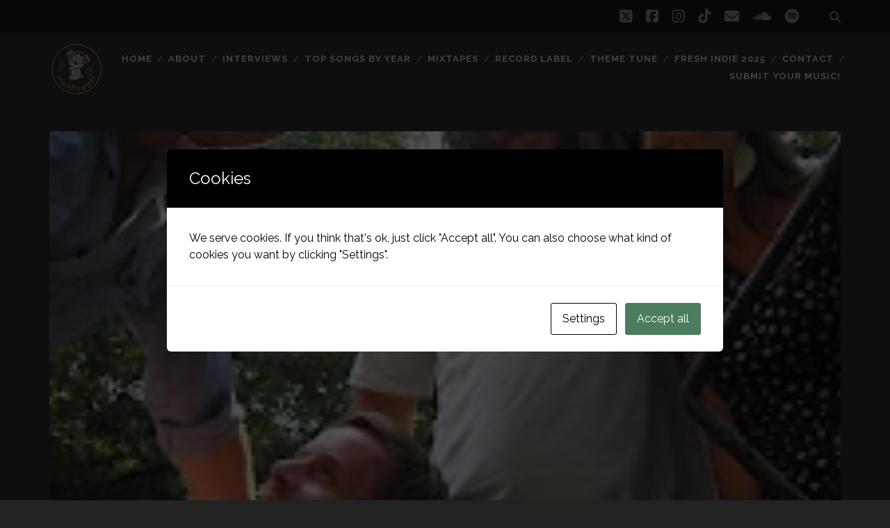

--- FILE ---
content_type: text/html; charset=UTF-8
request_url: https://www.mp3hugger.com/2008/10/the-gang-rose-island/
body_size: 12155
content:
<!DOCTYPE html>
<!--[if IE 9 ]>
<html class="ie9" lang="en-US"> <![endif]-->
<!--[if (gt IE 9)|!(IE)]><!-->
<html lang="en-US"><!--<![endif]-->

<head>
	<title>The Gang &#8211; Rose Island &#8211; mp3hugger</title>
<meta name='robots' content='max-image-preview:large' />
<meta charset="UTF-8" />
<meta name="viewport" content="width=device-width, initial-scale=1" />
<meta name="template" content="Tracks 1.81" />
<link rel='dns-prefetch' href='//static.addtoany.com' />
<link rel='dns-prefetch' href='//fonts.googleapis.com' />
<link rel="alternate" type="application/rss+xml" title="mp3hugger &raquo; Feed" href="https://www.mp3hugger.com/feed/" />
<link rel="alternate" type="application/rss+xml" title="mp3hugger &raquo; Comments Feed" href="https://www.mp3hugger.com/comments/feed/" />
<link rel="alternate" type="application/rss+xml" title="mp3hugger &raquo; The Gang &#8211; Rose Island Comments Feed" href="https://www.mp3hugger.com/2008/10/the-gang-rose-island/feed/" />
<link rel="alternate" title="oEmbed (JSON)" type="application/json+oembed" href="https://www.mp3hugger.com/wp-json/oembed/1.0/embed?url=https%3A%2F%2Fwww.mp3hugger.com%2F2008%2F10%2Fthe-gang-rose-island%2F" />
<link rel="alternate" title="oEmbed (XML)" type="text/xml+oembed" href="https://www.mp3hugger.com/wp-json/oembed/1.0/embed?url=https%3A%2F%2Fwww.mp3hugger.com%2F2008%2F10%2Fthe-gang-rose-island%2F&#038;format=xml" />
<style id='wp-img-auto-sizes-contain-inline-css' type='text/css'>
img:is([sizes=auto i],[sizes^="auto," i]){contain-intrinsic-size:3000px 1500px}
/*# sourceURL=wp-img-auto-sizes-contain-inline-css */
</style>
<style id='wp-emoji-styles-inline-css' type='text/css'>

	img.wp-smiley, img.emoji {
		display: inline !important;
		border: none !important;
		box-shadow: none !important;
		height: 1em !important;
		width: 1em !important;
		margin: 0 0.07em !important;
		vertical-align: -0.1em !important;
		background: none !important;
		padding: 0 !important;
	}
/*# sourceURL=wp-emoji-styles-inline-css */
</style>
<style id='wp-block-library-inline-css' type='text/css'>
:root{--wp-block-synced-color:#7a00df;--wp-block-synced-color--rgb:122,0,223;--wp-bound-block-color:var(--wp-block-synced-color);--wp-editor-canvas-background:#ddd;--wp-admin-theme-color:#007cba;--wp-admin-theme-color--rgb:0,124,186;--wp-admin-theme-color-darker-10:#006ba1;--wp-admin-theme-color-darker-10--rgb:0,107,160.5;--wp-admin-theme-color-darker-20:#005a87;--wp-admin-theme-color-darker-20--rgb:0,90,135;--wp-admin-border-width-focus:2px}@media (min-resolution:192dpi){:root{--wp-admin-border-width-focus:1.5px}}.wp-element-button{cursor:pointer}:root .has-very-light-gray-background-color{background-color:#eee}:root .has-very-dark-gray-background-color{background-color:#313131}:root .has-very-light-gray-color{color:#eee}:root .has-very-dark-gray-color{color:#313131}:root .has-vivid-green-cyan-to-vivid-cyan-blue-gradient-background{background:linear-gradient(135deg,#00d084,#0693e3)}:root .has-purple-crush-gradient-background{background:linear-gradient(135deg,#34e2e4,#4721fb 50%,#ab1dfe)}:root .has-hazy-dawn-gradient-background{background:linear-gradient(135deg,#faaca8,#dad0ec)}:root .has-subdued-olive-gradient-background{background:linear-gradient(135deg,#fafae1,#67a671)}:root .has-atomic-cream-gradient-background{background:linear-gradient(135deg,#fdd79a,#004a59)}:root .has-nightshade-gradient-background{background:linear-gradient(135deg,#330968,#31cdcf)}:root .has-midnight-gradient-background{background:linear-gradient(135deg,#020381,#2874fc)}:root{--wp--preset--font-size--normal:16px;--wp--preset--font-size--huge:42px}.has-regular-font-size{font-size:1em}.has-larger-font-size{font-size:2.625em}.has-normal-font-size{font-size:var(--wp--preset--font-size--normal)}.has-huge-font-size{font-size:var(--wp--preset--font-size--huge)}.has-text-align-center{text-align:center}.has-text-align-left{text-align:left}.has-text-align-right{text-align:right}.has-fit-text{white-space:nowrap!important}#end-resizable-editor-section{display:none}.aligncenter{clear:both}.items-justified-left{justify-content:flex-start}.items-justified-center{justify-content:center}.items-justified-right{justify-content:flex-end}.items-justified-space-between{justify-content:space-between}.screen-reader-text{border:0;clip-path:inset(50%);height:1px;margin:-1px;overflow:hidden;padding:0;position:absolute;width:1px;word-wrap:normal!important}.screen-reader-text:focus{background-color:#ddd;clip-path:none;color:#444;display:block;font-size:1em;height:auto;left:5px;line-height:normal;padding:15px 23px 14px;text-decoration:none;top:5px;width:auto;z-index:100000}html :where(.has-border-color){border-style:solid}html :where([style*=border-top-color]){border-top-style:solid}html :where([style*=border-right-color]){border-right-style:solid}html :where([style*=border-bottom-color]){border-bottom-style:solid}html :where([style*=border-left-color]){border-left-style:solid}html :where([style*=border-width]){border-style:solid}html :where([style*=border-top-width]){border-top-style:solid}html :where([style*=border-right-width]){border-right-style:solid}html :where([style*=border-bottom-width]){border-bottom-style:solid}html :where([style*=border-left-width]){border-left-style:solid}html :where(img[class*=wp-image-]){height:auto;max-width:100%}:where(figure){margin:0 0 1em}html :where(.is-position-sticky){--wp-admin--admin-bar--position-offset:var(--wp-admin--admin-bar--height,0px)}@media screen and (max-width:600px){html :where(.is-position-sticky){--wp-admin--admin-bar--position-offset:0px}}

/*# sourceURL=wp-block-library-inline-css */
</style><style id='wp-block-paragraph-inline-css' type='text/css'>
.is-small-text{font-size:.875em}.is-regular-text{font-size:1em}.is-large-text{font-size:2.25em}.is-larger-text{font-size:3em}.has-drop-cap:not(:focus):first-letter{float:left;font-size:8.4em;font-style:normal;font-weight:100;line-height:.68;margin:.05em .1em 0 0;text-transform:uppercase}body.rtl .has-drop-cap:not(:focus):first-letter{float:none;margin-left:.1em}p.has-drop-cap.has-background{overflow:hidden}:root :where(p.has-background){padding:1.25em 2.375em}:where(p.has-text-color:not(.has-link-color)) a{color:inherit}p.has-text-align-left[style*="writing-mode:vertical-lr"],p.has-text-align-right[style*="writing-mode:vertical-rl"]{rotate:180deg}
/*# sourceURL=https://www.mp3hugger.com/wp-includes/blocks/paragraph/style.min.css */
</style>
<style id='global-styles-inline-css' type='text/css'>
:root{--wp--preset--aspect-ratio--square: 1;--wp--preset--aspect-ratio--4-3: 4/3;--wp--preset--aspect-ratio--3-4: 3/4;--wp--preset--aspect-ratio--3-2: 3/2;--wp--preset--aspect-ratio--2-3: 2/3;--wp--preset--aspect-ratio--16-9: 16/9;--wp--preset--aspect-ratio--9-16: 9/16;--wp--preset--color--black: #000000;--wp--preset--color--cyan-bluish-gray: #abb8c3;--wp--preset--color--white: #ffffff;--wp--preset--color--pale-pink: #f78da7;--wp--preset--color--vivid-red: #cf2e2e;--wp--preset--color--luminous-vivid-orange: #ff6900;--wp--preset--color--luminous-vivid-amber: #fcb900;--wp--preset--color--light-green-cyan: #7bdcb5;--wp--preset--color--vivid-green-cyan: #00d084;--wp--preset--color--pale-cyan-blue: #8ed1fc;--wp--preset--color--vivid-cyan-blue: #0693e3;--wp--preset--color--vivid-purple: #9b51e0;--wp--preset--gradient--vivid-cyan-blue-to-vivid-purple: linear-gradient(135deg,rgb(6,147,227) 0%,rgb(155,81,224) 100%);--wp--preset--gradient--light-green-cyan-to-vivid-green-cyan: linear-gradient(135deg,rgb(122,220,180) 0%,rgb(0,208,130) 100%);--wp--preset--gradient--luminous-vivid-amber-to-luminous-vivid-orange: linear-gradient(135deg,rgb(252,185,0) 0%,rgb(255,105,0) 100%);--wp--preset--gradient--luminous-vivid-orange-to-vivid-red: linear-gradient(135deg,rgb(255,105,0) 0%,rgb(207,46,46) 100%);--wp--preset--gradient--very-light-gray-to-cyan-bluish-gray: linear-gradient(135deg,rgb(238,238,238) 0%,rgb(169,184,195) 100%);--wp--preset--gradient--cool-to-warm-spectrum: linear-gradient(135deg,rgb(74,234,220) 0%,rgb(151,120,209) 20%,rgb(207,42,186) 40%,rgb(238,44,130) 60%,rgb(251,105,98) 80%,rgb(254,248,76) 100%);--wp--preset--gradient--blush-light-purple: linear-gradient(135deg,rgb(255,206,236) 0%,rgb(152,150,240) 100%);--wp--preset--gradient--blush-bordeaux: linear-gradient(135deg,rgb(254,205,165) 0%,rgb(254,45,45) 50%,rgb(107,0,62) 100%);--wp--preset--gradient--luminous-dusk: linear-gradient(135deg,rgb(255,203,112) 0%,rgb(199,81,192) 50%,rgb(65,88,208) 100%);--wp--preset--gradient--pale-ocean: linear-gradient(135deg,rgb(255,245,203) 0%,rgb(182,227,212) 50%,rgb(51,167,181) 100%);--wp--preset--gradient--electric-grass: linear-gradient(135deg,rgb(202,248,128) 0%,rgb(113,206,126) 100%);--wp--preset--gradient--midnight: linear-gradient(135deg,rgb(2,3,129) 0%,rgb(40,116,252) 100%);--wp--preset--font-size--small: 13px;--wp--preset--font-size--medium: 20px;--wp--preset--font-size--large: 21px;--wp--preset--font-size--x-large: 42px;--wp--preset--font-size--regular: 16px;--wp--preset--font-size--larger: 30px;--wp--preset--spacing--20: 0.44rem;--wp--preset--spacing--30: 0.67rem;--wp--preset--spacing--40: 1rem;--wp--preset--spacing--50: 1.5rem;--wp--preset--spacing--60: 2.25rem;--wp--preset--spacing--70: 3.38rem;--wp--preset--spacing--80: 5.06rem;--wp--preset--shadow--natural: 6px 6px 9px rgba(0, 0, 0, 0.2);--wp--preset--shadow--deep: 12px 12px 50px rgba(0, 0, 0, 0.4);--wp--preset--shadow--sharp: 6px 6px 0px rgba(0, 0, 0, 0.2);--wp--preset--shadow--outlined: 6px 6px 0px -3px rgb(255, 255, 255), 6px 6px rgb(0, 0, 0);--wp--preset--shadow--crisp: 6px 6px 0px rgb(0, 0, 0);}:where(.is-layout-flex){gap: 0.5em;}:where(.is-layout-grid){gap: 0.5em;}body .is-layout-flex{display: flex;}.is-layout-flex{flex-wrap: wrap;align-items: center;}.is-layout-flex > :is(*, div){margin: 0;}body .is-layout-grid{display: grid;}.is-layout-grid > :is(*, div){margin: 0;}:where(.wp-block-columns.is-layout-flex){gap: 2em;}:where(.wp-block-columns.is-layout-grid){gap: 2em;}:where(.wp-block-post-template.is-layout-flex){gap: 1.25em;}:where(.wp-block-post-template.is-layout-grid){gap: 1.25em;}.has-black-color{color: var(--wp--preset--color--black) !important;}.has-cyan-bluish-gray-color{color: var(--wp--preset--color--cyan-bluish-gray) !important;}.has-white-color{color: var(--wp--preset--color--white) !important;}.has-pale-pink-color{color: var(--wp--preset--color--pale-pink) !important;}.has-vivid-red-color{color: var(--wp--preset--color--vivid-red) !important;}.has-luminous-vivid-orange-color{color: var(--wp--preset--color--luminous-vivid-orange) !important;}.has-luminous-vivid-amber-color{color: var(--wp--preset--color--luminous-vivid-amber) !important;}.has-light-green-cyan-color{color: var(--wp--preset--color--light-green-cyan) !important;}.has-vivid-green-cyan-color{color: var(--wp--preset--color--vivid-green-cyan) !important;}.has-pale-cyan-blue-color{color: var(--wp--preset--color--pale-cyan-blue) !important;}.has-vivid-cyan-blue-color{color: var(--wp--preset--color--vivid-cyan-blue) !important;}.has-vivid-purple-color{color: var(--wp--preset--color--vivid-purple) !important;}.has-black-background-color{background-color: var(--wp--preset--color--black) !important;}.has-cyan-bluish-gray-background-color{background-color: var(--wp--preset--color--cyan-bluish-gray) !important;}.has-white-background-color{background-color: var(--wp--preset--color--white) !important;}.has-pale-pink-background-color{background-color: var(--wp--preset--color--pale-pink) !important;}.has-vivid-red-background-color{background-color: var(--wp--preset--color--vivid-red) !important;}.has-luminous-vivid-orange-background-color{background-color: var(--wp--preset--color--luminous-vivid-orange) !important;}.has-luminous-vivid-amber-background-color{background-color: var(--wp--preset--color--luminous-vivid-amber) !important;}.has-light-green-cyan-background-color{background-color: var(--wp--preset--color--light-green-cyan) !important;}.has-vivid-green-cyan-background-color{background-color: var(--wp--preset--color--vivid-green-cyan) !important;}.has-pale-cyan-blue-background-color{background-color: var(--wp--preset--color--pale-cyan-blue) !important;}.has-vivid-cyan-blue-background-color{background-color: var(--wp--preset--color--vivid-cyan-blue) !important;}.has-vivid-purple-background-color{background-color: var(--wp--preset--color--vivid-purple) !important;}.has-black-border-color{border-color: var(--wp--preset--color--black) !important;}.has-cyan-bluish-gray-border-color{border-color: var(--wp--preset--color--cyan-bluish-gray) !important;}.has-white-border-color{border-color: var(--wp--preset--color--white) !important;}.has-pale-pink-border-color{border-color: var(--wp--preset--color--pale-pink) !important;}.has-vivid-red-border-color{border-color: var(--wp--preset--color--vivid-red) !important;}.has-luminous-vivid-orange-border-color{border-color: var(--wp--preset--color--luminous-vivid-orange) !important;}.has-luminous-vivid-amber-border-color{border-color: var(--wp--preset--color--luminous-vivid-amber) !important;}.has-light-green-cyan-border-color{border-color: var(--wp--preset--color--light-green-cyan) !important;}.has-vivid-green-cyan-border-color{border-color: var(--wp--preset--color--vivid-green-cyan) !important;}.has-pale-cyan-blue-border-color{border-color: var(--wp--preset--color--pale-cyan-blue) !important;}.has-vivid-cyan-blue-border-color{border-color: var(--wp--preset--color--vivid-cyan-blue) !important;}.has-vivid-purple-border-color{border-color: var(--wp--preset--color--vivid-purple) !important;}.has-vivid-cyan-blue-to-vivid-purple-gradient-background{background: var(--wp--preset--gradient--vivid-cyan-blue-to-vivid-purple) !important;}.has-light-green-cyan-to-vivid-green-cyan-gradient-background{background: var(--wp--preset--gradient--light-green-cyan-to-vivid-green-cyan) !important;}.has-luminous-vivid-amber-to-luminous-vivid-orange-gradient-background{background: var(--wp--preset--gradient--luminous-vivid-amber-to-luminous-vivid-orange) !important;}.has-luminous-vivid-orange-to-vivid-red-gradient-background{background: var(--wp--preset--gradient--luminous-vivid-orange-to-vivid-red) !important;}.has-very-light-gray-to-cyan-bluish-gray-gradient-background{background: var(--wp--preset--gradient--very-light-gray-to-cyan-bluish-gray) !important;}.has-cool-to-warm-spectrum-gradient-background{background: var(--wp--preset--gradient--cool-to-warm-spectrum) !important;}.has-blush-light-purple-gradient-background{background: var(--wp--preset--gradient--blush-light-purple) !important;}.has-blush-bordeaux-gradient-background{background: var(--wp--preset--gradient--blush-bordeaux) !important;}.has-luminous-dusk-gradient-background{background: var(--wp--preset--gradient--luminous-dusk) !important;}.has-pale-ocean-gradient-background{background: var(--wp--preset--gradient--pale-ocean) !important;}.has-electric-grass-gradient-background{background: var(--wp--preset--gradient--electric-grass) !important;}.has-midnight-gradient-background{background: var(--wp--preset--gradient--midnight) !important;}.has-small-font-size{font-size: var(--wp--preset--font-size--small) !important;}.has-medium-font-size{font-size: var(--wp--preset--font-size--medium) !important;}.has-large-font-size{font-size: var(--wp--preset--font-size--large) !important;}.has-x-large-font-size{font-size: var(--wp--preset--font-size--x-large) !important;}
/*# sourceURL=global-styles-inline-css */
</style>

<style id='classic-theme-styles-inline-css' type='text/css'>
/*! This file is auto-generated */
.wp-block-button__link{color:#fff;background-color:#32373c;border-radius:9999px;box-shadow:none;text-decoration:none;padding:calc(.667em + 2px) calc(1.333em + 2px);font-size:1.125em}.wp-block-file__button{background:#32373c;color:#fff;text-decoration:none}
/*# sourceURL=/wp-includes/css/classic-themes.min.css */
</style>
<link rel='stylesheet' id='cookies-and-content-security-policy-css' href='https://www.mp3hugger.com/wp-content/plugins/cookies-and-content-security-policy/css/cookies-and-content-security-policy.min.css?ver=2.35' type='text/css' media='all' />
<link rel='stylesheet' id='ct-tracks-google-fonts-css' href='//fonts.googleapis.com/css?family=Raleway%3A400%2C700&#038;subset=latin%2Clatin-ext&#038;display=swap&#038;ver=6.9' type='text/css' media='all' />
<link rel='stylesheet' id='ct-tracks-font-awesome-css' href='https://www.mp3hugger.com/wp-content/themes/tracks/assets/font-awesome/css/all.min.css?ver=6.9' type='text/css' media='all' />
<link rel='stylesheet' id='ct-tracks-style-css' href='https://www.mp3hugger.com/wp-content/themes/tracks/style.css?ver=6.9' type='text/css' media='all' />
<link rel='stylesheet' id='recent-posts-widget-with-thumbnails-public-style-css' href='https://www.mp3hugger.com/wp-content/plugins/recent-posts-widget-with-thumbnails/public.css?ver=7.1.1' type='text/css' media='all' />
<link rel='stylesheet' id='addtoany-css' href='https://www.mp3hugger.com/wp-content/plugins/add-to-any/addtoany.min.css?ver=1.16' type='text/css' media='all' />
<script type="text/javascript" id="addtoany-core-js-before">
/* <![CDATA[ */
window.a2a_config=window.a2a_config||{};a2a_config.callbacks=[];a2a_config.overlays=[];a2a_config.templates={};

//# sourceURL=addtoany-core-js-before
/* ]]> */
</script>
<script type="text/javascript" defer src="https://static.addtoany.com/menu/page.js" id="addtoany-core-js"></script>
<script type="text/javascript" src="https://www.mp3hugger.com/wp-includes/js/jquery/jquery.min.js?ver=3.7.1" id="jquery-core-js"></script>
<script type="text/javascript" src="https://www.mp3hugger.com/wp-includes/js/jquery/jquery-migrate.min.js?ver=3.4.1" id="jquery-migrate-js"></script>
<script type="text/javascript" defer src="https://www.mp3hugger.com/wp-content/plugins/add-to-any/addtoany.min.js?ver=1.1" id="addtoany-jquery-js"></script>
<link rel="https://api.w.org/" href="https://www.mp3hugger.com/wp-json/" /><link rel="alternate" title="JSON" type="application/json" href="https://www.mp3hugger.com/wp-json/wp/v2/posts/774" /><link rel="EditURI" type="application/rsd+xml" title="RSD" href="https://www.mp3hugger.com/xmlrpc.php?rsd" />
<meta name="generator" content="WordPress 6.9" />
<link rel="canonical" href="https://www.mp3hugger.com/2008/10/the-gang-rose-island/" />
<link rel='shortlink' href='https://www.mp3hugger.com/?p=774' />
		<script type="text/javascript">
			var _statcounter = _statcounter || [];
			_statcounter.push({"tags": {"author": "hugger"}});
		</script>
		<style type="text/css" id="cookies-and-content-security-policy-css-custom"></style></head>

<body id="tracks" class="wp-singular post-template-default single single-post postid-774 single-format-standard wp-theme-tracks ct-body singular singular-post singular-post-774 not-front standard">
			<div id="overflow-container" class="overflow-container">
		<a class="skip-content" href="#main">Skip to content</a>
				<header id="site-header" class="site-header" role="banner">
			<div class='top-navigation'><div class='container'><div class='search-form-container'>
	<button id="search-icon" class="search-icon">
		<i class="fas fa-search"></i>
	</button>
	<form role="search" method="get" class="search-form" action="https://www.mp3hugger.com/">
		<label class="screen-reader-text">Search for:</label>
		<input type="search" class="search-field" placeholder="Search&#8230;" value=""
		       name="s" title="Search for:"/>
		<input type="submit" class="search-submit" value='Go'/>
	</form>
</div><ul class="social-media-icons">				<li>
					<a class="twitter" target="_blank"
					   href="http://www.twitter.com/mp3hugger">
						<i class="fab fa-square-x-twitter" title="twitter"></i>
						<span class="screen-reader-text">twitter</span>
					</a>
				</li>
								<li>
					<a class="facebook" target="_blank"
					   href="https://facebook.com/mp3hugger">
						<i class="fab fa-facebook-square" title="facebook"></i>
						<span class="screen-reader-text">facebook</span>
					</a>
				</li>
								<li>
					<a class="instagram" target="_blank"
					   href="https://www.instagram.com/mp3hugger/">
						<i class="fab fa-instagram" title="instagram"></i>
						<span class="screen-reader-text">instagram</span>
					</a>
				</li>
								<li>
					<a class="tiktok" target="_blank"
					   href="https://www.tiktok.com/@mp3hugger">
						<i class="fab fa-tiktok" title="tiktok"></i>
						<span class="screen-reader-text">tiktok</span>
					</a>
				</li>
								<li>
					<a class="email" target="_blank"
					   href="mailto:&#99;o&#110;tac&#116;&#64;&#109;&#112;&#51;hug&#103;&#101;&#114;&#46;com">
						<i class="fas fa-envelope" title="email"></i>
						<span class="screen-reader-text">email</span>
					</a>
				</li>
							<li>
					<a class="soundcloud" target="_blank"
					   href="https://soundcloud.com/mp3hugger">
						<i class="fab fa-soundcloud" title="soundcloud"></i>
						<span class="screen-reader-text">soundcloud</span>
					</a>
				</li>
								<li>
					<a class="spotify" target="_blank"
					   href="https://open.spotify.com/playlist/1soVAeEWM2lIKnX8o4gSVF?si=f5f848dc6c9b46de">
						<i class="fab fa-spotify" title="spotify"></i>
						<span class="screen-reader-text">spotify</span>
					</a>
				</li>
				</ul></div></div>						<div class="container">
				<div id="title-info" class="title-info">
					<div id='site-title' class='site-title'><a href='https://www.mp3hugger.com'><span class='screen-reader-text'>mp3hugger</span><img class='logo' src='https://www.mp3hugger.com/wp-content/uploads/2022/03/mp3hugger-logo-no-background.png' alt='mp3hugger' /></a></div>				</div>
				<button id="toggle-navigation" class="toggle-navigation">
	<i class="fas fa-bars"></i>
</button>

<div id="menu-primary-tracks" class="menu-primary-tracks"></div>
<div id="menu-primary" class="menu-container menu-primary" role="navigation">

	<div class="menu"><ul id="menu-primary-items" class="menu-primary-items"><li id="menu-item-11636" class="menu-item menu-item-type-custom menu-item-object-custom menu-item-home menu-item-11636"><a href="https://www.mp3hugger.com">Home</a></li>
<li id="menu-item-8641" class="menu-item menu-item-type-post_type menu-item-object-page menu-item-has-children menu-item-8641"><a href="https://www.mp3hugger.com/about/">About</a>
<ul class="sub-menu">
	<li id="menu-item-8983" class="menu-item menu-item-type-custom menu-item-object-custom menu-item-8983"><a href="https://www.submithub.com/to/mp3hugger">Submit Your Music!</a></li>
</ul>
</li>
<li id="menu-item-6079" class="menu-item menu-item-type-custom menu-item-object-custom menu-item-has-children menu-item-6079"><a title="Who We&#8217;ve Talked To">Interviews</a>
<ul class="sub-menu">
	<li id="menu-item-6083" class="menu-item menu-item-type-post_type menu-item-object-post menu-item-6083"><a href="https://www.mp3hugger.com/2011/07/interview-the-feelies/">The Feelies</a></li>
	<li id="menu-item-6258" class="menu-item menu-item-type-custom menu-item-object-custom menu-item-6258"><a href="https://www.mp3hugger.com/2012/09/interview-the-last-names/">The Last Names</a></li>
	<li id="menu-item-6155" class="menu-item menu-item-type-post_type menu-item-object-post menu-item-6155"><a href="https://www.mp3hugger.com/2012/08/interview-lauren-tokyo/">Lauren &#038; Tokyo</a></li>
	<li id="menu-item-6123" class="menu-item menu-item-type-custom menu-item-object-custom menu-item-6123"><a href="https://www.mp3hugger.com/2012/08/interview-mothlight/">Mothlight</a></li>
	<li id="menu-item-6080" class="menu-item menu-item-type-post_type menu-item-object-post menu-item-6080"><a href="https://www.mp3hugger.com/2012/08/interview-slow-magic/">Slow Magic</a></li>
	<li id="menu-item-6085" class="menu-item menu-item-type-post_type menu-item-object-post menu-item-6085"><a href="https://www.mp3hugger.com/2011/05/steve-wall-on-surviving-the-music-industry/">Steve Wall</a></li>
	<li id="menu-item-6082" class="menu-item menu-item-type-post_type menu-item-object-post menu-item-6082"><a href="https://www.mp3hugger.com/2011/08/interview-summer-fiction/">Summer Fiction</a></li>
	<li id="menu-item-6084" class="menu-item menu-item-type-post_type menu-item-object-post menu-item-6084"><a href="https://www.mp3hugger.com/2011/06/interview-twin-sister/">Twin Sister</a></li>
	<li id="menu-item-6219" class="menu-item menu-item-type-custom menu-item-object-custom menu-item-6219"><a href="https://www.mp3hugger.com/2012/09/interview-winter-villains/">Winter Villains</a></li>
	<li id="menu-item-6081" class="menu-item menu-item-type-post_type menu-item-object-post menu-item-6081"><a href="https://www.mp3hugger.com/2012/07/interview-ye-ye/">YÃ© YÃ©</a></li>
</ul>
</li>
<li id="menu-item-6078" class="menu-item menu-item-type-custom menu-item-object-custom menu-item-has-children menu-item-6078"><a title="Our Favourites Over The Years">Top Songs By Year</a>
<ul class="sub-menu">
	<li id="menu-item-11407" class="menu-item menu-item-type-custom menu-item-object-custom menu-item-11407"><a href="https://open.spotify.com/playlist/1soVAeEWM2lIKnX8o4gSVF?si=947f3a71222c43fb">Fresh Indie (New Tunes from 2025 Daily!)</a></li>
	<li id="menu-item-9131" class="menu-item menu-item-type-custom menu-item-object-custom menu-item-9131"><a href="https://open.spotify.com/playlist/2H4Ta8ar9cPenlTlWaTj6W">2020 (spotify playlist)</a></li>
	<li id="menu-item-8827" class="menu-item menu-item-type-custom menu-item-object-custom menu-item-8827"><a href="https://open.spotify.com/user/mp3hugger/playlist/1soVAeEWM2lIKnX8o4gSVF?si=ri82TdpiSYqXXGxpPQGkew">2019 (spotify playlist)</a></li>
	<li id="menu-item-8010" class="menu-item menu-item-type-custom menu-item-object-custom menu-item-8010"><a href="https://open.spotify.com/user/mp3hugger/playlist/5UqAZBc74c4j5iJnjCQVTe?si=7B4P2mWnRZ-ALCOCVUfgNg">2018 (spotify playlist)</a></li>
	<li id="menu-item-7512" class="menu-item menu-item-type-custom menu-item-object-custom menu-item-7512"><a href="https://open.spotify.com/user/mp3hugger/playlist/7KgRKxqFhLvwxaLCTDGL0z">2017 (spotify playlist)</a></li>
	<li id="menu-item-7439" class="menu-item menu-item-type-custom menu-item-object-custom menu-item-7439"><a href="https://open.spotify.com/user/mp3hugger/playlist/0BLltuDphCMpwu7Zx8iAOp">2016 (spotify playlist)</a></li>
	<li id="menu-item-7383" class="menu-item menu-item-type-custom menu-item-object-custom menu-item-7383"><a href="http://open.spotify.com/user/mp3hugger/playlist/2nCkQEYioD61aoyBln6vIj">2015 (spotify playlist)</a></li>
	<li id="menu-item-7361" class="menu-item menu-item-type-post_type menu-item-object-post menu-item-7361"><a href="https://www.mp3hugger.com/2014/12/top-35-indie-songs-from-2014/">2014 (streaming)</a></li>
	<li id="menu-item-7105" class="menu-item menu-item-type-post_type menu-item-object-post menu-item-7105"><a href="https://www.mp3hugger.com/2013/12/top-42-songs-from-2013/">2013 (streaming)</a></li>
	<li id="menu-item-6451" class="menu-item menu-item-type-custom menu-item-object-custom menu-item-6451"><a href="https://www.mp3hugger.com/2012/12/top-42-songs-from-2012/">2012 (streaming)</a></li>
	<li id="menu-item-6086" class="menu-item menu-item-type-post_type menu-item-object-post menu-item-6086"><a href="https://www.mp3hugger.com/2011/12/top-42-songs-from-2011/">2011 (streaming)</a></li>
	<li id="menu-item-6091" class="menu-item menu-item-type-custom menu-item-object-custom menu-item-6091"><a href="https://www.mp3hugger.com/2010/12/top-song-from-2010-end-game/">2010</a></li>
	<li id="menu-item-6090" class="menu-item menu-item-type-custom menu-item-object-custom menu-item-6090"><a href="https://www.mp3hugger.com/2009/12/top-42-songs-of-2009/">2009</a></li>
	<li id="menu-item-6089" class="menu-item menu-item-type-custom menu-item-object-custom menu-item-6089"><a href="https://www.mp3hugger.com/2008/12/top-42-songs-of-2008/">2008</a></li>
	<li id="menu-item-6088" class="menu-item menu-item-type-custom menu-item-object-custom menu-item-6088"><a href="https://www.mp3hugger.com/2007/12/top-42-songs-of-2007/">2007</a></li>
	<li id="menu-item-6087" class="menu-item menu-item-type-custom menu-item-object-custom menu-item-6087"><a href="https://www.mp3hugger.com/2006/12/top-42-songs-of-2006/">2006</a></li>
	<li id="menu-item-6092" class="menu-item menu-item-type-custom menu-item-object-custom menu-item-6092"><a href="https://www.mp3hugger.com/2005/12/64-top-10-albums-2005/">2005</a></li>
</ul>
</li>
<li id="menu-item-6111" class="menu-item menu-item-type-custom menu-item-object-custom menu-item-has-children menu-item-6111"><a title="Dive Into A Spool">Mixtapes</a>
<ul class="sub-menu">
	<li id="menu-item-8667" class="menu-item menu-item-type-custom menu-item-object-custom menu-item-8667"><a href="https://open.spotify.com/user/mp3hugger/playlist/5goeUfOKhp7Qum7kIHIhFb?si=VXNKx5TmQ1GUgLgbo16QTg">Top 10 Indie Tunes That Feature Whistling</a></li>
	<li id="menu-item-8668" class="menu-item menu-item-type-custom menu-item-object-custom menu-item-8668"><a href="https://open.spotify.com/user/mp3hugger/playlist/1phpwvsmeW8pTF7j9k9tiB?si=8B_WY2W9RRyec5KqWuExxw">Indie Basslines From Heaven</a></li>
	<li id="menu-item-8670" class="menu-item menu-item-type-custom menu-item-object-custom menu-item-8670"><a href="https://open.spotify.com/user/mp3hugger/playlist/78bSj7ZXcUMFN15YZAKC76?si=szyG5NSeS5Slyc3rnvKhHQ">My Morning Soundtrack</a></li>
	<li id="menu-item-7363" class="menu-item menu-item-type-post_type menu-item-object-post menu-item-7363"><a href="https://www.mp3hugger.com/2012/09/top-10-indie-tunes-that-feature-handclaps/">Top 10 Indie Tunes That Feature Handclaps</a></li>
	<li id="menu-item-6154" class="menu-item menu-item-type-post_type menu-item-object-post menu-item-6154"><a href="https://www.mp3hugger.com/2012/08/mixtape-clever-clever/">Clever Clever</a></li>
	<li id="menu-item-6112" class="menu-item menu-item-type-post_type menu-item-object-post menu-item-6112"><a href="https://www.mp3hugger.com/2012/08/mixtape-pests/">Pests</a></li>
</ul>
</li>
<li id="menu-item-6102" class="menu-item menu-item-type-custom menu-item-object-custom menu-item-6102"><a href="http://www.indiecater.com" title="We Sell Records Too">Record Label</a></li>
<li id="menu-item-7456" class="menu-item menu-item-type-custom menu-item-object-custom menu-item-7456"><a href="https://soundcloud.com/mp3hugger/the-very-most-mp3hugger">Theme Tune</a></li>
<li id="menu-item-7566" class="menu-item menu-item-type-custom menu-item-object-custom menu-item-7566"><a href="https://open.spotify.com/playlist/1soVAeEWM2lIKnX8o4gSVF?si=1f4bed0710b64a30">Fresh Indie 2025</a></li>
<li id="menu-item-8642" class="menu-item menu-item-type-post_type menu-item-object-page menu-item-8642"><a href="https://www.mp3hugger.com/contact/">Contact</a></li>
<li id="menu-item-9420" class="menu-item menu-item-type-custom menu-item-object-custom menu-item-9420"><a href="https://www.submithub.com/to/mp3hugger">Submit Your Music!</a></li>
</ul></div></div>			</div>
		</header>
						<div id="main" class="main" role="main">
			

	<div id="loop-container" class="loop-container">
		<div class="post-774 post type-post status-publish format-standard has-post-thumbnail hentry category-noise-pop entry full-without-featured odd excerpt-1">
	<div class='featured-image' style='background-image: url(https://www.mp3hugger.com/wp-content/uploads/2012/08/The+Gang.jpg)'></div>	<div class="entry-meta">
			<span class="date">October 27, 2008</span>	<span> / </span>	<span class="author"><a href="https://www.mp3hugger.com/author/admin/" title="Posts by hugger" rel="author">hugger</a></span>	<span> / </span>	<span class="category">
	<a href='https://www.mp3hugger.com/category/noise-pop/'>noise pop</a>	</span>	</div>
	<div class='entry-header'>
		<h1 class='entry-title'>The Gang &#8211; Rose Island</h1>
	</div>
	<div class="entry-container">
		<div class="entry-content">
			<article>
								<div class="addtoany_share_save_container addtoany_content addtoany_content_top"><div class="a2a_kit a2a_kit_size_32 addtoany_list" data-a2a-url="https://www.mp3hugger.com/2008/10/the-gang-rose-island/" data-a2a-title="The Gang – Rose Island"><a class="a2a_button_facebook" href="https://www.addtoany.com/add_to/facebook?linkurl=https%3A%2F%2Fwww.mp3hugger.com%2F2008%2F10%2Fthe-gang-rose-island%2F&amp;linkname=The%20Gang%20%E2%80%93%20Rose%20Island" title="Facebook" rel="nofollow noopener" target="_blank"></a><a class="a2a_button_twitter" href="https://www.addtoany.com/add_to/twitter?linkurl=https%3A%2F%2Fwww.mp3hugger.com%2F2008%2F10%2Fthe-gang-rose-island%2F&amp;linkname=The%20Gang%20%E2%80%93%20Rose%20Island" title="Twitter" rel="nofollow noopener" target="_blank"></a><a class="a2a_dd addtoany_share_save addtoany_share" href="https://www.addtoany.com/share"></a></div></div><p><a href="http://thegang.us/"><img decoding="async" src="https://www.mp3hugger.com/wp-content/uploads/2012/08/The+Gang.jpg" border="0" /></a><br />If you opened my head I&#8217;m sure something like this would pour out. While we await flip top medicine which will confirm my suspicions NYC&#8217;s the Gang will do just nicely. Their debut album &#8216;Zero Hits&#8217; (sadly prophetic I&#8217;m afraid) was released in June and is awash with noisy escapades that go nowhere in particular but still sound about as fetching as a stick loving springer spaniel. Along the way you&#8217;ll hear the Velvet Underground, Sonic Youth, the Go! Team and most especially that secret Gang ingredient that remains uniquely their own creation. &#8216;Rose Island&#8217; is a blast from start to finish, guitar shards fly like shrapnel and are only matched by the machine gun vocals that are imbued with unrestrained youthful endeavour. <i>KD</i></p>
<p><strike>The Gang &#8211; Rose Island</strike></p>
<p><strong>More Info:</strong> <a href="http://thegang.us/" target="_blank">Official</a> &amp; <a href="http://www.myspace.com/thegangnyc" target="_blank">Myspace</a><br /><strong>Buy Songs:</strong> <a href="http://www.absolutelykosher.com/thegang.html" target="_blank">The Gang</a><br /><strong>Year:</strong> 2008</p>
<div class="awac-wrapper"><div class="awac widget block-8"><a href='https://ko-fi.com/T6T210ESR' target='_blank'><img height='36' style='border:0px;height:36px;' src='https://www.mp3hugger.com/wp-content/uploads/2024/08/Hugger-Boost.jpg' border='0' alt='Buy mp3hugger a Coffee' /></a></div></div>							</article>
		</div>
			<div class="sidebar sidebar-after-post-content" id="sidebar-after-post-content">
		<section id="block-3" class="widget widget_block"><p><iframe src="https://www.submithub.com/widget.html?color=FFFFF&amp;background=9575cd&amp;size=24px&amp;text=Send mp3hugger your music&amp;blog=mp3hugger" scrolling="no" width="100%" height="150px" frameborder="0"></iframe></p></section><section id="block-5" class="widget widget_block widget_text">
<p></p>
</section><section id="block-6" class="widget widget_block"><iframe id='kofiframe' src='https://ko-fi.com/mp3hugger/?hidefeed=true&widget=true&embed=true&preview=true' style='border:none;width:100%;padding:4px;background:#f9f9f9;' height='712' title='mp3hugger'></iframe></section><section id="block-7" class="widget widget_block"></section>	</div>
		<div class='entry-meta-bottom'>
			<nav class="further-reading">
	<p class="prev">
		<span>Previous Post</span>
		<a href="https://www.mp3hugger.com/2008/10/deerhunter-never-stops/">Deerhunter &#8211; Never Stops</a>
	</p>
	<p class="next">
		<span>Next Post</span>
		<a href="https://www.mp3hugger.com/2008/10/clear-tigers-boredom/">Clear Tigers &#8211; Boredom</a>
	</p>
</nav>			<div class="entry-categories"><p><span>Categories</span><a href="https://www.mp3hugger.com/category/noise-pop/" title="View all posts in noise pop">noise pop</a></p></div>					</div>
		<div class="author-meta">
	<div class="author">
				<span>
			Written by:<a href="https://www.mp3hugger.com/author/admin/" title="Posts by hugger" rel="author">hugger</a>        </span>
	</div>
	<div class="bio">
		<p></p>
			</div>
</div>	</div>
</div>	<section id="comments" class="comments">
		<div class="comments-number">
			<h2>
				Be First to Comment			</h2>
		</div>
		<ol class="comment-list">
					</ol>
					<div id="respond" class="comment-respond">
		<h3 id="reply-title" class="comment-reply-title">Leave a Reply <small><a rel="nofollow" id="cancel-comment-reply-link" href="/2008/10/the-gang-rose-island/#respond" style="display:none;">Cancel reply</a></small></h3><form action="https://www.mp3hugger.com/wp-comments-post.php" method="post" id="commentform" class="comment-form"><p class="comment-notes"><span id="email-notes">Your email address will not be published.</span> <span class="required-field-message">Required fields are marked <span class="required">*</span></span></p><p class="comment-form-comment">
            <label for="comment" class="screen-reader-text">Your Comment</label>
            <textarea required placeholder="Enter Your Comment&#8230;" id="comment" name="comment" cols="45" rows="8" aria-required="true"></textarea>
        </p><p class="comment-form-author">
            <label for="author" class="screen-reader-text">Your Name</label>
            <input placeholder="Your Name*" id="author" name="author" type="text" value="" size="30" aria-required='true' />
    	</p>
<p class="comment-form-email">
            <label for="email" class="screen-reader-text">Your Email</label>
            <input placeholder="Your Email*" id="email" name="email" type="email" value="" size="30" aria-required='true' />
    	</p>
<p class="comment-form-url">
            <label for="url" class="screen-reader-text">Your Website URL</label>
            <input placeholder="Your URL" id="url" name="url" type="url" value="" size="30" />
            </p>
<p class="form-submit"><input name="submit" type="submit" id="submit" class="submit" value="Post Comment" /> <input type='hidden' name='comment_post_ID' value='774' id='comment_post_ID' />
<input type='hidden' name='comment_parent' id='comment_parent' value='0' />
</p><p style="display: none;"><input type="hidden" id="akismet_comment_nonce" name="akismet_comment_nonce" value="776ae117a6" /></p><p style="display: none !important;" class="akismet-fields-container" data-prefix="ak_"><label>&#916;<textarea name="ak_hp_textarea" cols="45" rows="8" maxlength="100"></textarea></label><input type="hidden" id="ak_js_1" name="ak_js" value="140"/><script>document.getElementById( "ak_js_1" ).setAttribute( "value", ( new Date() ).getTime() );</script></p></form>	</div><!-- #respond -->
		</section>
		</div>

</div> <!-- .main -->

<footer id="site-footer" class="site-footer" role="contentinfo">
	<div id='site-title' class='site-title'><a href='https://www.mp3hugger.com'>mp3hugger</a></div>			<p class="site-description">
			indie music you can hug		</p>
	<ul class="social-media-icons">				<li>
					<a class="twitter" target="_blank"
					   href="http://www.twitter.com/mp3hugger">
						<i class="fab fa-square-x-twitter" title="twitter"></i>
						<span class="screen-reader-text">twitter</span>
					</a>
				</li>
								<li>
					<a class="facebook" target="_blank"
					   href="https://facebook.com/mp3hugger">
						<i class="fab fa-facebook-square" title="facebook"></i>
						<span class="screen-reader-text">facebook</span>
					</a>
				</li>
								<li>
					<a class="instagram" target="_blank"
					   href="https://www.instagram.com/mp3hugger/">
						<i class="fab fa-instagram" title="instagram"></i>
						<span class="screen-reader-text">instagram</span>
					</a>
				</li>
								<li>
					<a class="tiktok" target="_blank"
					   href="https://www.tiktok.com/@mp3hugger">
						<i class="fab fa-tiktok" title="tiktok"></i>
						<span class="screen-reader-text">tiktok</span>
					</a>
				</li>
								<li>
					<a class="email" target="_blank"
					   href="mailto:co&#110;&#116;ac&#116;&#64;&#109;&#112;&#51;&#104;ug&#103;er&#46;&#99;o&#109;">
						<i class="fas fa-envelope" title="email"></i>
						<span class="screen-reader-text">email</span>
					</a>
				</li>
							<li>
					<a class="soundcloud" target="_blank"
					   href="https://soundcloud.com/mp3hugger">
						<i class="fab fa-soundcloud" title="soundcloud"></i>
						<span class="screen-reader-text">soundcloud</span>
					</a>
				</li>
								<li>
					<a class="spotify" target="_blank"
					   href="https://open.spotify.com/playlist/1soVAeEWM2lIKnX8o4gSVF?si=f5f848dc6c9b46de">
						<i class="fab fa-spotify" title="spotify"></i>
						<span class="screen-reader-text">spotify</span>
					</a>
				</li>
				</ul>	<div class="sidebar sidebar-footer active-1" id="sidebar-footer">
		<section id="block-4" class="widget widget_block"></section>	</div>
	<div class="design-credit">
		<p>
			There is no life I know to compare with pure imagination		</p>
	</div>
</footer>

	<button id="return-top" class="return-top">
		<i class="fas fa-arrow-up"></i>
	</button>

</div><!-- .overflow-container -->

<script type="speculationrules">
{"prefetch":[{"source":"document","where":{"and":[{"href_matches":"/*"},{"not":{"href_matches":["/wp-*.php","/wp-admin/*","/wp-content/uploads/*","/wp-content/*","/wp-content/plugins/*","/wp-content/themes/tracks/*","/*\\?(.+)"]}},{"not":{"selector_matches":"a[rel~=\"nofollow\"]"}},{"not":{"selector_matches":".no-prefetch, .no-prefetch a"}}]},"eagerness":"conservative"}]}
</script>
			<!--googleoff: index-->
			<div class="modal-cacsp-backdrop"></div>
			<div class="modal-cacsp-position">
								<div class="modal-cacsp-box modal-cacsp-box-info">
					<div class="modal-cacsp-box-header">
						Cookies					</div>
					<div class="modal-cacsp-box-content">
						We serve cookies. If you think that's ok, just click "Accept all". You can also choose what kind of cookies you want by clicking "Settings".											</div>
					<div class="modal-cacsp-btns">
						<a href="#" class="modal-cacsp-btn modal-cacsp-btn-settings">
							Settings						</a>
												<a href="#" class="modal-cacsp-btn modal-cacsp-btn-accept">
							Accept all						</a>
					</div>
				</div>
				<div class="modal-cacsp-box modal-cacsp-box-settings">
					<div class="modal-cacsp-box-header">
						Cookies					</div>
					<div class="modal-cacsp-box-content">
						Choose what kind of cookies to accept. Your choice will be saved for one year.											</div>
					<div class="modal-cacsp-box-settings-list">
												<ul>
							<li>
								<span class="modal-cacsp-toggle-switch modal-cacsp-toggle-switch-active disabled" data-accepted-cookie="necessary">
									<span>Necessary<br>
										<span>These cookies are not optional. They are needed for the website to function.</span>
									</span>
									<span>
										<span class="modal-cacsp-toggle">
											<span class="modal-cacsp-toggle-switch-handle"></span>
										</span>
									</span>
								</span>
							</li>
														<li>
								<a href="#statistics" class="modal-cacsp-toggle-switch" data-accepted-cookie="statistics">
									<span>Statistics<br>
										<span>In order for us to improve the website's functionality and structure, based on how the website is used.</span>
									</span>
									<span>
										<span class="modal-cacsp-toggle">
											<span class="modal-cacsp-toggle-switch-handle"></span>
										</span>
									</span>
								</a>
							</li>
														<li>
								<a href="#experience" class="modal-cacsp-toggle-switch" data-accepted-cookie="experience">
									<span>Experience<br>
										<span>In order for our website to perform as well as possible during your visit. If you refuse these cookies, some functionality will disappear from the website.</span>
									</span>
									<span>
										<span class="modal-cacsp-toggle">
											<span class="modal-cacsp-toggle-switch-handle"></span>
										</span>
									</span>
								</a>
							</li>
														<li>
								<a href="#markerting" class="modal-cacsp-toggle-switch" data-accepted-cookie="markerting">
									<span>Marketing<br>
										<span>By sharing your interests and behavior as you visit our site, you increase the chance of seeing personalized content and offers.</span>
									</span>
									<span>
										<span class="modal-cacsp-toggle">
											<span class="modal-cacsp-toggle-switch-handle"></span>
										</span>
									</span>
								</a>
							</li>
						</ul>
					</div>
					<div class="modal-cacsp-btns">
						<a href="#" class="modal-cacsp-btn modal-cacsp-btn-save">
							Save						</a>
												<a href="#" class="modal-cacsp-btn modal-cacsp-btn-accept-all">
							Accept all						</a>
					</div>
				</div>
			</div>
			<!--googleon: index-->
					<!-- Start of StatCounter Code -->
		<script>
			<!--
			var sc_project=957054;
			var sc_security="a63ccfe5";
			var sc_invisible=1;
		</script>
        <script type="text/javascript" src="https://www.statcounter.com/counter/counter.js" async></script>
		<noscript><div class="statcounter"><a title="web analytics" href="https://statcounter.com/"><img class="statcounter" src="https://c.statcounter.com/957054/0/a63ccfe5/1/" alt="web analytics" /></a></div></noscript>
		<!-- End of StatCounter Code -->
		<script type="text/javascript" src="https://www.mp3hugger.com/wp-content/plugins/cookies-and-content-security-policy/js/js.cookie.min.js?ver=2.35" id="cookies-and-content-security-policy-cookie-js"></script>
<script type="text/javascript" id="cookies-and-content-security-policy-js-extra">
/* <![CDATA[ */
var cacsp_ajax_object = {"ajax_url":"https://www.mp3hugger.com/wp-admin/admin-ajax.php","nonce":"e06862d366"};
var cacspMessages = {"cacspReviewSettingsDescription":"Your settings may be preventing you from seeing this content. Most likely you have Experience turned off.","cacspReviewSettingsButton":"Review your settings","cacspNotAllowedDescription":"The content can't be loaded, since it is not allowed on the site.","cacspNotAllowedButton":"Contact the administrator","cacspExpires":"365","cacspWpEngineCompatibilityMode":"","cacspTimeout":"1000","cacspOptionDisableContentNotAllowedMessage":"0","cacspOptionGoogleConsentMode":"0","cacspOptionSaveConsent":"0"};
//# sourceURL=cookies-and-content-security-policy-js-extra
/* ]]> */
</script>
<script type="text/javascript" src="https://www.mp3hugger.com/wp-content/plugins/cookies-and-content-security-policy/js/cookies-and-content-security-policy.min.js?ver=2.35" id="cookies-and-content-security-policy-js"></script>
<script type="text/javascript" src="https://www.mp3hugger.com/wp-content/uploads/cookies-and-content-security-policy-error-message.js?ver=2.35&amp;mod=20260116135126" id="cookies-and-content-security-policy-error-message-js"></script>
<script type="text/javascript" id="wp-postviews-cache-js-extra">
/* <![CDATA[ */
var viewsCacheL10n = {"admin_ajax_url":"https://www.mp3hugger.com/wp-admin/admin-ajax.php","nonce":"a7713a995e","post_id":"774"};
//# sourceURL=wp-postviews-cache-js-extra
/* ]]> */
</script>
<script type="text/javascript" src="https://www.mp3hugger.com/wp-content/plugins/wp-postviews/postviews-cache.js?ver=1.78" id="wp-postviews-cache-js"></script>
<script type="text/javascript" src="https://www.mp3hugger.com/wp-content/themes/tracks/js/build/production.min.js?ver=6.9" id="ct-tracks-production-js"></script>
<script type="text/javascript" src="https://www.mp3hugger.com/wp-includes/js/comment-reply.min.js?ver=6.9" id="comment-reply-js" async="async" data-wp-strategy="async" fetchpriority="low"></script>
<script defer type="text/javascript" src="https://www.mp3hugger.com/wp-content/plugins/akismet/_inc/akismet-frontend.js?ver=1762998693" id="akismet-frontend-js"></script>
<script id="wp-emoji-settings" type="application/json">
{"baseUrl":"https://s.w.org/images/core/emoji/17.0.2/72x72/","ext":".png","svgUrl":"https://s.w.org/images/core/emoji/17.0.2/svg/","svgExt":".svg","source":{"concatemoji":"https://www.mp3hugger.com/wp-includes/js/wp-emoji-release.min.js?ver=6.9"}}
</script>
<script type="module">
/* <![CDATA[ */
/*! This file is auto-generated */
const a=JSON.parse(document.getElementById("wp-emoji-settings").textContent),o=(window._wpemojiSettings=a,"wpEmojiSettingsSupports"),s=["flag","emoji"];function i(e){try{var t={supportTests:e,timestamp:(new Date).valueOf()};sessionStorage.setItem(o,JSON.stringify(t))}catch(e){}}function c(e,t,n){e.clearRect(0,0,e.canvas.width,e.canvas.height),e.fillText(t,0,0);t=new Uint32Array(e.getImageData(0,0,e.canvas.width,e.canvas.height).data);e.clearRect(0,0,e.canvas.width,e.canvas.height),e.fillText(n,0,0);const a=new Uint32Array(e.getImageData(0,0,e.canvas.width,e.canvas.height).data);return t.every((e,t)=>e===a[t])}function p(e,t){e.clearRect(0,0,e.canvas.width,e.canvas.height),e.fillText(t,0,0);var n=e.getImageData(16,16,1,1);for(let e=0;e<n.data.length;e++)if(0!==n.data[e])return!1;return!0}function u(e,t,n,a){switch(t){case"flag":return n(e,"\ud83c\udff3\ufe0f\u200d\u26a7\ufe0f","\ud83c\udff3\ufe0f\u200b\u26a7\ufe0f")?!1:!n(e,"\ud83c\udde8\ud83c\uddf6","\ud83c\udde8\u200b\ud83c\uddf6")&&!n(e,"\ud83c\udff4\udb40\udc67\udb40\udc62\udb40\udc65\udb40\udc6e\udb40\udc67\udb40\udc7f","\ud83c\udff4\u200b\udb40\udc67\u200b\udb40\udc62\u200b\udb40\udc65\u200b\udb40\udc6e\u200b\udb40\udc67\u200b\udb40\udc7f");case"emoji":return!a(e,"\ud83e\u1fac8")}return!1}function f(e,t,n,a){let r;const o=(r="undefined"!=typeof WorkerGlobalScope&&self instanceof WorkerGlobalScope?new OffscreenCanvas(300,150):document.createElement("canvas")).getContext("2d",{willReadFrequently:!0}),s=(o.textBaseline="top",o.font="600 32px Arial",{});return e.forEach(e=>{s[e]=t(o,e,n,a)}),s}function r(e){var t=document.createElement("script");t.src=e,t.defer=!0,document.head.appendChild(t)}a.supports={everything:!0,everythingExceptFlag:!0},new Promise(t=>{let n=function(){try{var e=JSON.parse(sessionStorage.getItem(o));if("object"==typeof e&&"number"==typeof e.timestamp&&(new Date).valueOf()<e.timestamp+604800&&"object"==typeof e.supportTests)return e.supportTests}catch(e){}return null}();if(!n){if("undefined"!=typeof Worker&&"undefined"!=typeof OffscreenCanvas&&"undefined"!=typeof URL&&URL.createObjectURL&&"undefined"!=typeof Blob)try{var e="postMessage("+f.toString()+"("+[JSON.stringify(s),u.toString(),c.toString(),p.toString()].join(",")+"));",a=new Blob([e],{type:"text/javascript"});const r=new Worker(URL.createObjectURL(a),{name:"wpTestEmojiSupports"});return void(r.onmessage=e=>{i(n=e.data),r.terminate(),t(n)})}catch(e){}i(n=f(s,u,c,p))}t(n)}).then(e=>{for(const n in e)a.supports[n]=e[n],a.supports.everything=a.supports.everything&&a.supports[n],"flag"!==n&&(a.supports.everythingExceptFlag=a.supports.everythingExceptFlag&&a.supports[n]);var t;a.supports.everythingExceptFlag=a.supports.everythingExceptFlag&&!a.supports.flag,a.supports.everything||((t=a.source||{}).concatemoji?r(t.concatemoji):t.wpemoji&&t.twemoji&&(r(t.twemoji),r(t.wpemoji)))});
//# sourceURL=https://www.mp3hugger.com/wp-includes/js/wp-emoji-loader.min.js
/* ]]> */
</script>
</body>
</html>